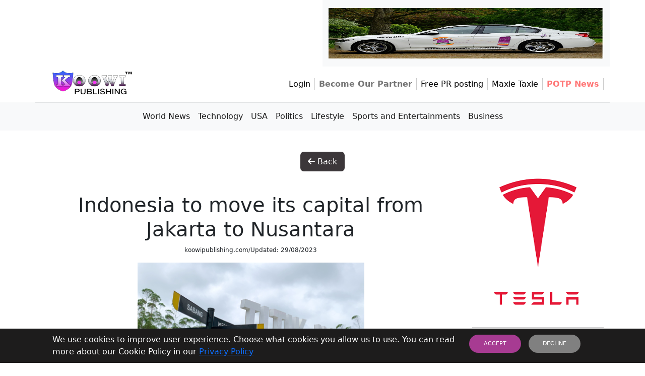

--- FILE ---
content_type: text/html; charset=UTF-8
request_url: https://koowipublishing.com/news/indonesia-to-move-its-capital-from-jakarta-to-nusantara
body_size: 11569
content:
<!doctype html>
<html>
<head>
	<!-- Google tag (gtag.js) -->
	<script async src="https://www.googletagmanager.com/gtag/js?id=G-H7MH1C5GB5"></script>
	<script>
	  window.dataLayer = window.dataLayer || [];
	  function gtag(){dataLayer.push(arguments);}
	  gtag('js', new Date());

	  gtag('config', 'G-H7MH1C5GB5');
	</script>
   <!--- basic page needs
   ================================================== -->
   <meta charset="utf-8"/>
	<title>KOOWITECH PUBLISHING</title>
	<meta name="description" content=""/>  
	<meta name="author" content=""/>
	<meta name="csrf-token" content="vnMS778px9aRpMOlwK54dKu8L7M2N50WtUeA3uFG" />
	<meta name="google-site-verification" content="5jdZsbyAKqVmjeUiIhEE1v8I79MruT1bwCUOqF18n7w" />

   <!-- mobile specific metas
   ================================================== -->
	<meta name="viewport" content="width=device-width, initial-scale=1, maximum-scale=1"/>

 	<!-- CSS
   ================================================== --> 
	<link href="https://cdn.jsdelivr.net/npm/bootstrap@5.0.2/dist/css/bootstrap.min.css" rel="stylesheet" integrity="sha384-EVSTQN3/azprG1Anm3QDgpJLIm9Nao0Yz1ztcQTwFspd3yD65VohhpuuCOmLASjC" crossorigin="anonymous"/>
    <link rel="stylesheet" href="https://koowipublishing.com/css/style.css?v=0.15" />
	<link href="https://koowipublishing.com/css/slick.css" rel="stylesheet" />
	<link href="https://unpkg.com/aos@2.3.1/dist/aos.css" rel="stylesheet"/>
	<link rel="stylesheet" href="https://cdnjs.cloudflare.com/ajax/libs/limonte-sweetalert2/11.7.1/sweetalert2.css">
	<link rel="stylesheet" type="text/css" href="https://cdnjs.cloudflare.com/ajax/libs/toastr.js/latest/toastr.min.css"/>
	<link rel="stylesheet" href="https://cdnjs.cloudflare.com/ajax/libs/OwlCarousel2/2.3.4/assets/owl.carousel.min.css" integrity="sha512-tS3S5qG0BlhnQROyJXvNjeEM4UpMXHrQfTGmbQ1gKmelCxlSEBUaxhRBj/EFTzpbP4RVSrpEikbmdJobCvhE3g==" crossorigin="anonymous" referrerpolicy="no-referrer" />
    <!-- Font Awesome -->
    <link href="https://cdnjs.cloudflare.com/ajax/libs/font-awesome/6.0.0/css/all.min.css" rel="stylesheet" />

   <!-- favicons
	==================================================-->
	<link rel="icon" href="https://koowipublishing.com/img/favicon.ico" type="image/x-icon"/>
</head>

<body>
<section>
	<div class="container">
		<div class="row">
			<div class="col-md-6"></div>
			<div class="col-md-6" style="display: flex;justify-content: center; background: #f8f9fa;">
				<div class="padding_top_16 padding_bottom_16">
					<div id="appAds" style="margin-left:auto; width: fit-content;">
						<a onclick="adsClick('35','https://maxietaxie.org')" target="_blank">
						<img src="https://koowipublishing.com/uploads/ads/1733574140-premio_side_view_new,,,,,.jpg" title="" style="width: 100%; height: 100px;" alt="logo"/>
						</a>
					</div>
				</div>
			</div>
		</div>
	</div>
</section>
<section style="clear:both;">
	<div class="container hideTabRes">
		<div class="row" style="border-bottom: 1px solid;">
			<div class="col-md-5">
				<a href="/"><img src="https://koowipublishing.com/img/logo-3.png" style="width: 200px;height: 70px;" alt="logo"/></a>
			</div>
			<div class="col-md-7 essnIcon" style="margin:auto;">
				<div id="topNavIcon">
					<ul style="float: right;">
					 					<li><a href="https://koowipublishing.com/login" style="text-decoration: none; color: black;"><span>Login</span></a></li>
										  <!--<li><a href="https://koowipublishing.com/login" style="text-decoration: none; color: black;"><span>Login</span></a></li>-->
					  <li><a href="javascript:void(0)" onclick="ourPartner()" style="text-decoration: none; color: black;" class="blink"><span>Become Our Partner </span></a></li>
					  <li><a href="javascript:void(0)" onclick="openForm()" style="text-decoration: none; color: black;"><span>Free PR posting</span></a></li>
					  <li><a href="https://maxietaxie.org" style="text-decoration: none; color: black;" target="_blank"><span>Maxie Taxie</span></a></li>
					  <li><a href="https://pulseofthepeople.community/news" style="text-decoration: none;" class="blink" target="_blank"><span>POTP News</span></a></li>
					  <!--<li>
						<span>
							<button type="button" class="c-button c-button-icon-only" onclick="searchIcon();"><i class="fa fa-search c-button--icon-type-search " aria-hidden="true"></i></button>
							
							<form class="d-flex">
							<input class="form-control me-2" type="search" placeholder="Search" aria-label="Search">
							<button class="btn btn-outline-success" type="submit">Search</button>
							</form>
						</span></li>-->
									 </ul>
				 </div>
				<div id="topNavSearch" style="display:none;">
					<form class="d-flex" style="margin: 0px;">
						<input class="form-control me-2" type="search" placeholder="Search" aria-label="Search">
						<button class="c-button c-button-search-submit" type="submit">Search</button>
						<button type="button" class="c-button c-button-cancel" onclick="searchCloseIcon();"><i class="fa fa-times c-button-icon-type-cancel"></i></button>
					</form> 
				</div>
			</div>
		</div>
	</div>
</section>
<nav class="navbar navbar-expand-lg navbar-light bg-light">
  <div class="container-fluid">
    <button class="navbar-toggler" type="button" data-bs-toggle="collapse" data-bs-target="#navbarTogglerDemo03" aria-controls="navbarTogglerDemo03" aria-expanded="false" aria-label="Toggle navigation">
      <span class="navbar-toggler-icon"></span>
    </button>
	<div class="showMObRes">
				<a href="/"><img src="https://koowipublishing.com/img/logo-3.png" style="width: 200px;height: 70px;" alt="logo"/></a>
			</div>
	<div class="row showTabRes" style="width: 90%;">
			<div class="col-md-4">
				<a href="/"><img src="https://koowipublishing.com/img/logo-3.png" style="width: 200px;height: 70px;" alt="logo"/></a>
			</div>
			<div class="col-md-8 essnIcon" style="margin:auto;">
				<div id="topNavIcon2">
					<ul style="float: right;">
										<li><a href="https://koowipublishing.com/login" style="text-decoration: none; color: black;"><span>Login</span></a></li>
										  <!--<li><a href="https://koowipublishing.com/login" style="text-decoration: none; color: black;"><span>Login</span></a></li>-->
					  <li><a href="javascript:void(0)" onclick="ourPartner()" style="text-decoration: none; color: black;" class="blink"><span>Become Our Partner </span></a></li>
					  <li><a href="javascript:void(0)" onclick="openForm()" style="text-decoration: none; color: black;"><span>Free PR posting</span></a></li>
					  <li><a href="https://maxietaxie.org" style="text-decoration: none; color: black;" target="_blank"><span>Maxie Taxie</span></a></li>
					  <li><a href="https://pulseofthepeople.community/news" style="text-decoration: none;" class="blink" target="_blank"><span>POTP News</span></a></li>
					  <!--<li>
						<span>
							<button type="button" class="c-button c-button-icon-only" onclick="searchIcon();"><i class="fa fa-search c-button--icon-type-search " aria-hidden="true"></i></button>
							
							<form class="d-flex">
							<input class="form-control me-2" type="search" placeholder="Search" aria-label="Search">
							<button class="btn btn-outline-success" type="submit">Search</button>
							</form>
						</span></li>-->
									 </ul>
				 </div>
				<div id="topNavSearch2" style="display:none;">
					<form class="d-flex" style="margin: 0px;">
						<input class="form-control me-2" type="search" placeholder="Search" aria-label="Search">
						<button class="c-button c-button-search-submit" type="submit">Search</button>
						<button class="c-button c-button-cancel" onclick="searchCloseIcon();"><i class="fa fa-times c-button-icon-type-cancel"></i></button>
					</form> 
				</div>
			</div>
		</div>
    <div class="collapse navbar-collapse" id="navbarTogglerDemo03">
      <ul class="navbar-nav me-auto mb-2 mb-lg-0" style="width: 100%;justify-content: center;">
        <li class="nav-item showMObRes">
          <!--<form class="d-flex" style="margin-top: 10px;">
						<input class="form-control me-2" type="search" placeholder="Search" aria-label="Search">
						<button class="c-button c-button-search-submit" type="submit">Search</button>
					</form>--> 
			<div class="col-md-7 essnIcon" style="margin-top: 10px;">
				<div id="topNavIcon2">
					<ul style="float: right;">
										<li><a href="https://koowipublishing.com/login" style="text-decoration: none; color: black;"><span>Login</span></a></li>
										  <!--<li><a href="https://koowipublishing.com/login" style="text-decoration: none; color: black;"><span>Login</span></a></li>-->
					  <li><a href="javascript:void(0)" onclick="ourPartner()" style="text-decoration: none; color: black;" class="blink"><span>Become Our Partner </span></a></li>
					  <li><a href="javascript:void(0)" onclick="openForm()" style="text-decoration: none; color: black;"><span>Free PR posting</span></a></li>
					  <li><a href="https://maxietaxie.org" style="text-decoration: none; color: black;"  target="_blank"><span>Maxie Taxie</span></a></li>
					  <li><a href="https://pulseofthepeople.community/news" style="text-decoration: none;" class="blink" target="_blank"><span>POTP News</span></a></li>
					  <!--<li>
						<span>
							<button type="button" class="c-button c-button-icon-only" onclick="searchIcon();"><i class="fa fa-search c-button--icon-type-search " aria-hidden="true"></i></button>
							
							<form class="d-flex">
							<input class="form-control me-2" type="search" placeholder="Search" aria-label="Search">
							<button class="btn btn-outline-success" type="submit">Search</button>
							</form>
						</span></li>-->
									 </ul>
				 </div>
			</div>
        </li>
						<li class="nav-item">
          <a class="nav-link active" aria-current="page" href="https://koowipublishing.com/world">World News</a>
        </li>
				<li class="nav-item">
          <a class="nav-link active" aria-current="page" href="https://koowipublishing.com/technology">Technology</a>
        </li>
				<li class="nav-item">
          <a class="nav-link active" aria-current="page" href="https://koowipublishing.com/usa">USA</a>
        </li>
				<li class="nav-item">
          <a class="nav-link active" aria-current="page" href="https://koowipublishing.com/politics">Politics</a>
        </li>
				<li class="nav-item">
          <a class="nav-link active" aria-current="page" href="https://koowipublishing.com/lifestyle">Lifestyle</a>
        </li>
				<li class="nav-item">
          <a class="nav-link active" aria-current="page" href="https://koowipublishing.com/sports">Sports and Entertainments</a>
        </li>
				<li class="nav-item">
          <a class="nav-link active" aria-current="page" href="https://koowipublishing.com/business">Business</a>
        </li>
				        </li>
	  </ul>
    </div>
  </div>
</nav>

<div id="form_modal" class="modal fade" tabindex="-1"  aria-labelledby="deleteConfirmLabel" aria-hidden="true">
	<div class="modal-dialog">
		<div class="modal-content">
			<div class="modal-header">
					<h4 class="container-text headingTextColor">Join Us And Submit Your Press Release</h4>
					<button type="button" style="    background: transparent; border: none; font-size: xx-large; margin-top: -10px;" class="close" data-mdb-dismiss="modal"><span aria-hidden="true">&times;</span></button>
			</div> 
			<div class="modal-body">
				<div class="row">
					<div class="col-md-6 margin-30">
						<label>Name<sup style="color:red;">*</sup></label>
						<input type="text" name="pr_names" class="form-control " id="pr_names" placeholder="Enter Your Name"/>
					</div>
					<div class="col-md-6 margin-30">
						<label>Phone Number<sup style="color:red;">*</sup></label>
						<input type="text" name="pr_phones" class="form-control"  maxlength="15" id="pr_phones" placeholder="Phone No.">
					</div>
				</div><br>
				<div class="row">
					<div class="col-md-6 margin-30">
						<label>E-mail<sup style="color:red;">*</sup></label>
						<input type="email" name="pr_emails" class="form-control" id="pr_emails" placeholder="abcd@exapmle.com">
						<small style="color:red;display:none;" id="errorMsg"></small>
					</div>
					<div class="col-md-6 margin-30">
						<label>Currently working as<sup style="color:red;">*</sup></label>
						<select id="pr_workTime" class="form-select" name="workTime">
							<option value="">Select</option>
							<option value="Fusuplltime ">Fulltime</option>
							<option value="Parttime">Parttime</option>
							<option value="Freelance">Freelance</option>
							<option value="Fresher">Fresher</option>
						</select>
					</div>
				</div><br>
				<div class="row">
					<div class="col-md-6 margin-30">
						<label>Upload Your Resume<sup style="color:red;">*</sup></label>
						<input type="file" name="pdf" class="form-control" id="resume_selectors" accept=".pdf"/>				
					</div>		
				</div>	
			</div>
			<div class="modal-footer">
				<button type="button" class="buttons btn-light"  data-mdb-dismiss="modal">Close</button>
				<!--<form action="" method="POST">-->
					<button type="button" id="submitBtn" onclick="saveData()"  class="buttons btn-primary">Submit</button>
				<!--</form>-->
			</div>
		</div>
	</div>
</div>
<div id="contact_us" class="modal fade" tabindex="-1"  aria-labelledby="deleteConfirmLabel" aria-hidden="true">
	<div class="modal-dialog">
		<div class="modal-content">
			<div class="modal-header">
					<h2 class="container-text headingTextColor">Contact Us</h2>
			</div> 
			<div class="modal-body">
				<div class="row">
					<div class="col-md-6">
						<div class="form-group">
							<label for="">Name<sup style="color:red;">*</sup></label>
							<input type="text" name="name" class="form-control " id="name" placeholder="Enter Your Name">
						</div>
					</div>
					<div class="col-md-6">
						<div class="form-group">
							<label for="">Email<sup style="color:red;">*</sup></label>
							<input type="text" name="email" class="form-control " id="email" placeholder="abc12@gmail.com"></input>
						</div>
					</div>
				</div>
				
				<div class="row">
					<div class="col-md-6">
						<div class="form-group">
							<label for="">Subject<sup style="color:red;">*</sup></label>
							<input type="text" name="subject" class="form-control " id="subject" placeholder="Subject"></input>
						</div>
					</div>
				</div>
				<div class="row">
					<div class="col-md-12">
						<div class="form-group">
							<label for="">Message<sup style="color:red;">*</sup></label>
							<textarea type="text" name="message" class="form-control " id="message" placeholder="Message"></textarea>
						</div>
					</div>
				</div>
			</div>
			<div class="modal-footer">
				<button type="button" class="buttons btn-light"  data-mdb-dismiss="modal">Close</button>
				<!--<form action="" method="POST">-->
					<button type="button" id="submitBtn" onclick="saveContact()"  class="buttons btn-primary">Submit</button>
				<!--</form>-->
			</div>
		</div>
	</div>
</div>
<div id="our_partner" class="modal fade" tabindex="-1"  aria-labelledby="deleteConfirmLabel" aria-hidden="true">
	<div class="modal-dialog">
		<div class="modal-content">
			<div class="modal-header">
					<h4 class="container-text headingTextColor">Register To Submit Your Advertisement</h4><br>
					<button type="button" style="background: transparent; border: none; font-size: xx-large; margin-top: -10px;" class="close" data-mdb-dismiss="modal"><span aria-hidden="true">&times;</span></button>
			</div> 
			<div style="text-align:center;">
				<p><a href="https://koowipublishing.com/login" style="text-decoration: none; color: red;"><span>Login</span></a> for already registered candidates</p>
			</div>
			<div class="modal-body">
				<div class="row">
					<div class="col-md-6 margin-30">
						<label>Name<sup style="color:red;">*</sup></label>
						<input type="text" name="names" class="form-control " id="names" placeholder="Enter Your Name"/>
					</div>
					<div class="col-md-6 margin-30">
						<label>Company Name<sup style="color:red;">*</sup></label>
						<input type="text" name="company_names" class="form-control " id="company_names" placeholder="Company Name"/>
					</div>
				</div><br>
				<div class="row">
					<div class="col-md-6 margin-30">
						<label>Company Address<sup style="color:red;">*</sup></label>
						<input type="text" name="company_address" class="form-control" id="company_address" placeholder="Company Address">
					</div>
					<div class="col-md-6 margin-30">
						<label>Country<sup style="color:red;">*</sup></label>
						<input type="text" name="company_country" class="form-control" id="company_country" placeholder="Enter Your Address">
					</div>
				</div><br>
				<div class="row">
					<div class="col-md-6 margin-30">
						<label>Website<sup style="color:red;">*</sup></label>
						<input type="text" name="company_website" class="form-control" id="company_website" placeholder="Enter Your Website">
					</div>
					<div class="col-md-6 margin-30">
						<label>Company Email<sup style="color:red;">*</sup></label>
						<input type="email" name="company_mail" class="form-control" id="company_mail" placeholder="abcd@exapmle.com">
					</div>
				</div><br>
				<div class="row">
					<div class="col-md-6 margin-30">
						<label>Phone Number<sup style="color:red;">*</sup></label>
						<input type="text" name="company_phones" class="form-control" id="company_phones" placeholder="Phone No.">
					</div>
					<div class="col-md-6 margin-30">
						<label>Ad-Title<sup style="color:red;">*</sup></label>
						<input type="email" name="ad_title" class="form-control" id="ad_title" placeholder="Ad-Title">
					</div>
				</div><br>
				<div class="row">
					<div class="col-md-6 margin-30">
						<label>News Image<sup style="color:red;">*</sup></label>
						<input type="file" name="news_img" class="form-control" id="file_selectors" accept=".jpg,.png,.jpeg"/>				
					</div>	
					<div class="col-md-6 margin-30">
						<label>Redirect URL<sup style="color:red;">*</sup></label>
						<input type="text" name="redirect_url" class="form-control" id="redirect_url" placeholder="Enter Your Url">
					</div>					
				</div><br>
			<div class="row">
				<div class="col-md-12 margin-30">
					<label>Ad-Description <sup style="color:red;">*</sup></label>
					<textarea type="email" name="ad_description" class="form-control" id="ad_description" placeholder="Ad-Description"></textarea>
				</div>
			</div><br>
			<div class="modal-footer">
			<button type="button" class="buttons btn-light"  data-mdb-dismiss="modal">Close</button>
				<!--<form action="" method="POST">-->
					<button type="button" id="submitBtn" onclick="partner()"  class="buttons btn-primary">Submit</button>
				<!--</form>-->
			</div>
		</div>
	</div>
	</div>
</div>
<div id="partner_ads" class="modal fade" tabindex="-1"  aria-labelledby="deleteConfirmLabel" aria-hidden="true">
	<div class="modal-dialog">
		<div class="modal-content">
			<div class="modal-header">
					<h2 class="container-text headingTextColor">Become Our Partner</h2>
					<button type="button" style="    background: transparent; border: none; font-size: xx-large; margin-top: -10px;" class="close" data-mdb-dismiss="modal"><span aria-hidden="true">&times;</span></button>
			</div> 
			<div class="modal-body">
				<div class="row">
					
				<div class="row">
					<div class="col-md-6 margin-30">
						<label>Ad-Title<sup style="color:red;">*</sup></label>
						<input type="email" name="partner_title" class="form-control" id="partner_title" placeholder="Ad-Title">
					</div>
					<div class="col-md-6 margin-30">
						<label>News Image<sup style="color:red;">*</sup></label>
						<input type="file" name="partner_img" class="form-control" id="partner_selectors" accept=".jpg,.png,.jpeg"/>				
					</div>
				</div><br>	
				<div class="row">
					<div class="col-md-6 margin-30">
						<label>Redirect URL<sup style="color:red;">*</sup></label>
						<input type="text" name="redirect_url" class="form-control" id="add_redirect_url" placeholder="Enter Your Url">
					</div>	
				</div><br>
			<div class="row">
				<div class="col-md-12 margin-30">
					<label>Ad-Description <sup style="color:red;">*</sup></label>
					<textarea type="email" name="partner_description" class="form-control" id="partner_description" placeholder="Ad-Description"></textarea>
				</div>
			</div><br>
			<div class="modal-footer">
			<button type="button" class="buttons btn-light"  data-mdb-dismiss="modal">Close</button>
				<!--<form action="" method="POST">-->
					<button type="button" id="partner_ads" onclick="partner_ad()"  class="buttons btn-primary">Submit</button>
				<!--</form>-->
			</div>
		</div>
	</div>
	</div>
 </div>
</div>
<div id="free_form_modal" class="modal fade" tabindex="-1"  aria-labelledby="deleteConfirmLabel" aria-hidden="true">
	<div class="modal-dialog">
		<div class="modal-content">
			<div class="modal-header">
					<h2 class="container-text headingTextColor">Free PR Posting</h2>
			</div> 
			<div class="modal-body">
				<div class="row">
					<div class="col-md-6">
						<div class="form-group">
							<label for="">Title<sup style="color:red;">*</sup></label>
							<input type="text" name="newstitle" class="form-control " id="newstitle" placeholder="News Title">
						</div>
					</div>
					<div class="col-md-6">
						<div class="form-group">
							<label for="">Description</label>
							<textarea type="text" name="description" class="form-control " id="description" placeholder="Description"></textarea>
						</div>
					</div>
				</div>
				
				<div class="row">
					<div class="col-md-6">
						<div class="form-group">
							<label for="">Choose Image<sup style="color:red;">*</sup></label>
							<input type="file" name="file" class="form-control" id="news_selectors" accept=".png, .jpg, .svg"/>
						</div>
					</div>
				</div>
			</div>
			<div class="modal-footer">
				<button type="button" class="buttons btn-light"  data-mdb-dismiss="modal">Close</button>
				<!--<form action="" method="POST">-->
					<button type="button" id="free_pr" onclick="free_pr()"  class="buttons btn-primary">Submit</button>
				<!--</form>-->
			</div>
		</div>
	</div>
</div>
<section>
	<div id="cookies">
	<div class="container">
		<div class="cookies" >
			<div class="row cookieDiv">
			<div class="col-md-9">
				<p style="margin-bottom: 0;">We use cookies to improve user experience. Choose what cookies you allow us to use. You can read more about our Cookie Policy in our <a href="/" class="popup-modal text-fast-blue text-decoration-underline">Privacy Policy</a></P>
			</div>
				<div class="col-md-3">
					<button id="cookei-btn" class="cookieButton" style="vertical-align: text-top;">ACCEPT</button>
					<button id="closeCookie" class="cookieA" style="vertical-align: text-top;">DECLINE</button>
				</div>
			</div>
		</div>
	</div>
	</div>
</section>
<main>
	 
     <section class="bgWhiteColor">
      <div class="container">
        <div style="text-align:center; margin-top:50px;">
		<a href="javascript:history.back()" class="backToNews">
		<i class="fa fa-arrow-left"></i> Back
		</a>
		</div>
        <div class="row">
		<div class="col-md-9">
			<div class="blogs_banr_txt" Style="">
			  <h1>Indonesia to move its capital from Jakarta to Nusantara</h1>
			   <p style="font-size: 12px;">koowipublishing.com/Updated: 29/08/2023</p>
			  			  <img src="https://koowipublishing.com/uploads/news/1693302649-eee.jpeg" alt="get start" style="max-width: 80%; height: 300px !important;"/>
			  			  <h2 style="padding-top:20px;">Description</h2>
			  <div class="row">
			  <div class="col-md-12" style="text-align: justify;">
			  <p class="mb-4"><p>Indonesia is harboring ambitious intentions to shift its capital from Jakarta to Nusantara in East Kalimantan. This strategic transition, slated for completion around 2045, forms a fundamental facet of President Joko Widodo's strategy to disseminate economic operations across the nation and alleviate the burgeoning populace and traffic congestion in the current capital.</p>
<p>Affectionately known as Jokowi, the President brims with unwavering optimism regarding this colossal endeavor. He envisions the emergence of Nusantara as a catalyst for enhanced business prospects and increased investments within Indonesia.</p>
<p>During a conference held in Singapore in June, the President vigorously championed the Nusantara investments as a "prosperous opportunity." He assiduously sought to assure potential investors that, irrespective of the outcome of the 2024 presidential elections, the project's stability and security would remain steadfast.</p>
<p>Yet, certain scholars harbor reservations concerning this capital migration. The Indonesian government's aspiration to relocate up to 1.9 million individuals to Nusantara by 2045, with some civil servants potentially moving as early as 2024, has drawn skepticism. Melinda Martinus, the principal researcher overseeing Socio-Cultural Affairs at the ISEAS-Yusof Ishak Institute, posits that such an endeavor could falter, given the preliminary stages of the project.</p>
<p>Martinus stipulates, "An allure needs to be woven around the new locale. Robust infrastructure encompassing educational institutions, medical facilities, and residential accommodations ought to be established to attract prospective residents, failing which the allure of relocation would be severely compromised."</p>
<p>The Nusantara National Capital Authority, entrusted with orchestrating and executing the new capital's development, has yet to respond to CNBC's request for commentary. The construction of Nusantara is projected to require approximately $35 billion in funding, yet the government has currently pledged to allocate only 20% of the required funds, as stated on the official project website.</p>
<p>The primary focus will be directed towards the development of essential components, including major roadways, water sanitation systems, the presidential palace, and the office of the vice president. This strategy has been outlined by the Ministry of Public Works of the country.</p></p>
			  <p>&nbsp;</p>
               			  </div>
			  </div>
			</div>
		</div>
	
		<div class="col-md-3" style="text-align: center;">	
								<a onclick="adsClick('30','https://www.tesla.com/')">
		<img src="https://koowipublishing.com/uploads/ads/1687430777-tesla-logo-png-2255.png" class="img_radius" style="width: 100%; height: 300px; border-radius: 5px;" alt="ads"/>
		</a>
		<hr>	
						<a onclick="adsClick('29','https://www.bmw.in/en/index.html')">
		<img src="https://koowipublishing.com/uploads/ads/1687430622-bmw-logo-683.png" class="img_radius" style="width: 100%; height: 300px; border-radius: 5px;" alt="ads"/>
		</a>
		<hr>	
						<a onclick="adsClick('27','https://www.vybollc.com/')">
		<img src="https://koowipublishing.com/uploads/ads/1687430045-VYBO_logo_initials_300dpi_cmyk_print-removebg-preview_(1).jpg" class="img_radius" style="width: 100%; height: 300px; border-radius: 5px;" alt="ads"/>
		</a>
		<hr>	
						<a onclick="adsClick('25','https://www.mercedes-benz.co.in/?group=all&amp;subgroup=see-all&amp;view=BODYTYPE')">
		<img src="https://koowipublishing.com/uploads/ads/1687430726-mercedes-logo-15866.png" class="img_radius" style="width: 100%; height: 300px; border-radius: 5px;" alt="ads"/>
		</a>
		<hr>	
				
		</div>
        </div>
		
<section>
	<div class="container" style="text-align: -webkit-center;">
		<div class="padding_top_16 padding_bottom_16">
			<div id="appAds" style="width: fit-content;">
				<a onclick="adsClick('34','https://pulseofthepeople.community/')">
				<img src="https://koowipublishing.com/uploads/ads/1697195298-POTP-1.png" style="width: 100%; height: 200px;" alt="logo"/>
				</a>
			</div>
		</div>
	</div>
</section>

<div class="row">
<div class="col-md-2"></div>
<div class="col-md-8" style="text-align: justify;">
	<div class="wrap">
		<h2>Please leave a comment</h2>
		<form action="https://koowipublishing.com/comment" id="formReset" method="post" enctype="multipart/form-data">
		<input type="hidden" name="_token" value="vnMS778px9aRpMOlwK54dKu8L7M2N50WtUeA3uFG">	<input id="n_id" class="form-control" name="n_id" type="hidden" value="1772"/>

		<div class="row">
			<div class="col-md-4">
			<label for="mail" style="font-size: 16px;">Your Email :-</label>
			</div>
			<div class="col-md-8">
			<input id="email" type="email" class="form-control" name="email" type="text" placeholder="Your mail" required style="width:80%; height: 50px;">
			</div>
		</div>
		<div class="row" style="margin-top:20px;">
			<div class="col-md-4">
			<label for="comment" style="font-size: 16px; margin-top:16px;">Your comment :-</label>
			</div>
			<div class="col-md-8">
			<textarea id="comment" class="form-control" name="comment" placeholder="Write your comment" style="width:80%; height: 150px;"></textarea>
			</div>
			<div style="margin-top: 20px;">
			<button type="submit" class="buttons btn-primary" style="font-size: 16px;">Post Comment</button>
			</div>
		</div>
		</form>
	<hr style=" width: 100%;">
	</div>

<div class="container wrap">
<div id="comment-section"></div>
</div>
</div>
<div class="col-md-2"></div>
</div>	
</div>
</section>
</main>
<!-- Footer -->
<footer class="bg-dark text-white">
  <!-- Grid container -->
  <div class="container p-4">

    <!-- Section: Form -->
    <section class="">

    </section>
    <!-- Section: Text -->

    <!-- Section: Links -->
    <section class="">
      <!--Grid row-->
      <div class="row">
        <!--Grid column-->
        <div class="col-md-3 mb-4">
          <h4>About Koowi Publishing</h4>
		  <a href="/"><img src="https://koowipublishing.com/img/logo-3.png" style="width: 100%;height: 80px; background: white; border-radius: 10px;" alt="logo"/></a>
		  <p>KOOWI PUBLISHING is the central news and information distribution system for Koowi Technology, Inc. and all its subsidiaries, products, apps, and non-profit organization. All the latest press releases, development announcements, project milestones, client news, and more will appear here first and later in our distinct properties and brands.<br>
		  If you are interested in advertising or reaching out to more than 80,000+ users distributed among all our web properties and mobile apps, please feel free to contact us.</p>
        </div>
        <!--Grid column-->

        <!--Grid column-->
        <div class="col-md-2 mb-4">
          <h4>Quick Links</h4>

          <ul class="list-unstyled mb-0">
            <li>
              <a href="https://koowipublishing.com/faqs" class="text-white">FAQ</a>
            </li>
            <li>
              <a href="javascript:void(0)" onclick="contactUs()" class="text-white">Contact Us</a>
            </li>
         
          </ul>
			<h5 class="text-white mb-3" style="margin-top: 20px;">Follow Us</h5>
			<div class="mt-3">
				<a href="https://www.facebook.com/koowitechnology" target="blank"><i class="fab fa-facebook" style="font-size: 30px !important; margin-right:10px; color:#4267b2; "></i></a>
				<a href="https://twitter.com/KooWiTech" target="blank"><i class="fab fa-twitter" style="font-size: 30px !important; margin-right:0px; color:#1da1f2"></i></a>
				<a href="https://www.instagram.com/pulse_of_thepeople/" target="blank"><i class="fab fa-instagram" style="font-size: 30px !important; margin-right:10px; color:#5851db;"></i></a>
				<a href="https://www.youtube.com/channel/UC3Wzp65sBIOCEs7NuNjF5UA" target="blank"><i class="fab fa-youtube" style="font-size: 30px !important; margin-right:10px; color:#ff0000; "></i></a>
				<a href="https://www.linkedin.com/in/pulse-of-the-people-a96b3a219/" target="blank"><i class="fab fa-linkedin"style="font-size: 30px !important; margin-right:0px; color:#2867b2;"></i></a>
				<a href="https://www.snapchat.com/add/potp8121" target="blank"><i class="fab fa-snapchat" style=" margin-top: 10px;font-size: 30px !important; margin-right:10px; color:#dedb00;"></i></a>
				<a href="https://koowitechnology.com/" target="blank"><img src="https://koowipublishing.com/img/ikoowi-logo.png" alt="logo" style="width: 100%; height: 50px; margin-top:10px;"/></a>
				<a href="https://pulseofthepeople.community/" style="text-decoration: none; color: #ffffff!important;" target="_blank"><img style=" margin-top: 10px; background-color: white; border-radius: 10px; width: 100%; padding: 10px;"class="logoimg" src="https://koowipublishing.com/img/potplogo.png"></a>
				<a href="https://maxietaxie.org/" target="_blank"><img src="https://koowipublishing.com/img/maxie_taxie_logo.png" alt="Maxie Taxie Logo" style="margin-top: 10px; background-color: white; border-radius: 10px; width: 100%; padding: 5px;" class="logoimg"></a>
			</div>
        </div>
		
        <!--Grid column-->

        <!--Grid column-->
		<div class="col-md-2 mb-4">
			<form action="">
				<div class="row d-flex justify-content-center">
					<div class="col-auto">
						<h4>
						Sign up for our newsletter
						</h4>
					</div>
					 <form>
					  <div class="row subscribeWrap">
						<input type="email" class="form-control" id="email_id" name="EMAIL" placeholder="Email Address" required />
						<input  type="button" onclick="emailSubscribe()" value="Subscribe" class="btnBackTo d-block" name="subscribe" style="margin-top: 10px; border-radius: 10px; padding: 0px;" />
					  </div>
						</form>
					  <div style="color:red;display:none;" id="errorMsg"></div>
				</div>
			</form>
		</div>
        <!--Grid column-->

        <!--Grid column-->
        <div class="col-md-2 mb-4">
          <h4>Advertising</h4>
			<p>We offer a Pay-as-you-go cloud computing system for the pricing of the advertisement that you place on this site. This system charges points from your wallet based on the URL redirection.<br>It is consumption-based pricing, hence no wasted resources. Advertisers only pay for what their visitors use rather than a certain amount of resources that get blocked.</p>
        </div>
        <!--Grid column-->
		
        <div class="col-md-3 mb-4">
		<h4>Today's News</h4>
				</div>
      </div>
      <!--Grid row-->
    </section>
    <!-- Section: Links -->
  </div>
  <!-- Grid container -->

  <!-- Copyright -->
  <div class="text-center p-3" style="background-color: rgba(0, 0, 0, 0.2); font-size:20px;">
    <p style="font-size: 15px;">© 2023 Copyright-
    <a class="text-white" href=""> KOOWI PUBLISHING</a>, Inc. All rights reserved.</span>
		  </div>
  <!-- Copyright -->
</footer>
<!-- Footer -->
<script type="text/javascript">
	function emailSubscribe()
		{
		var email=$('#email_id').val();
		 var reg = /^([A-Za-z0-9_\-\.])+\@([A-Za-z0-9_\-\.])+\.([A-Za-z]{2,4})$/;
		if(email == "" || email == null)
		{  
	        $("#errorMsg").html("Please enter email address.");
			$("#errorMsg").show();
			return false;
		}
		if (reg.test(email) == false) 
        {
            $("#errorMsg").html("Please enter a valid email.");
            $("#errorMsg").show();
            return false;
        }
		Swal.fire('Please wait')
        Swal.showLoading()
		$.ajax({
		url:"https://koowipublishing.com/subscribe",
		type: "POST",
		headers: {
			'X-CSRF-TOKEN': $('meta[name="csrf-token"]').attr('content')
		},
		data:{email: email},
		
		success: function (data) {
			console.log(data);
			if(data!="")
			{
			Swal.fire({
			icon: 'success',
			title: 'Thank You',
			showConfirmButton: false,
			timer: 3000
			},
			);
			$('#email_id').val("");
			}else
				
				{
					Swal.fire({
					icon: 'error',
					title: 'This email already exists.',
					showConfirmButton: false,
					timer: 3000
				      },
		          );	
				}
   $("#errorMsg").hide();
	
		}
		});
		}
</script><script src="https://cdnjs.cloudflare.com/ajax/libs/jquery/3.6.4/jquery.min.js" integrity="sha512-pumBsjNRGGqkPzKHndZMaAG+bir374sORyzM3uulLV14lN5LyykqNk8eEeUlUkB3U0M4FApyaHraT65ihJhDpQ==" crossorigin="anonymous" referrerpolicy="no-referrer"></script>
<script src="https://cdn.jsdelivr.net/npm/bootstrap@5.0.2/dist/js/bootstrap.bundle.min.js" integrity="sha384-MrcW6ZMFYlzcLA8Nl+NtUVF0sA7MsXsP1UyJoMp4YLEuNSfAP+JcXn/tWtIaxVXM" crossorigin="anonymous"></script>
<script src="https://koowipublishing.com/js/slick.js"></script>
<script src="https://cdn.jsdelivr.net/npm/sweetalert2@11"></script>
<script src="https://cdnjs.cloudflare.com/ajax/libs/toastr.js/latest/js/toastr.min.js"></script>
<script type="text/javascript" src="https://cdnjs.cloudflare.com/ajax/libs/mdb-ui-kit/6.2.0/mdb.min.js"></script>
<script type="text/javascript">
var adsIndex= 0;
//var user=;
var appAdvertise={"message":"success","bannerAds":[{"id":26,"link":"https:\/\/www.logixwebtech.com\/","image":"https:\/\/pulseofthepeople.community\/uploads\/ads\/1720174181-APPLICATION_DEVELOPEMENT_(1).jpg","add_type":"image","banner_type":"big_banner","background_type":"light"},{"id":25,"link":"https:\/\/www.logixwebtech.com\/","image":"https:\/\/pulseofthepeople.community\/uploads\/ads\/1720874249-1.jpg","add_type":"image","banner_type":"big_banner","background_type":"light"},{"id":1,"link":"https:\/\/koowitechnology.com\/advertise","image":"http:\/\/www.ikoowi.com\/uploads\/ads\/1665123502-imgonline-com-ua-resize-hLZthcc2qSNrTNs.jpg","add_type":"image","banner_type":"big_banner","background_type":"light"}],"sleekAds":[]};
$(document).ready(function () {
	//imginterval();
	
});


 function setCookie(cname, cvalue, exdays) {
  const d = new Date();
  d.setTime(d.getTime() + (exdays*24*60*60*1000));
  let expires = "expires="+ d.toUTCString();
  document.cookie = cname + "=" + cvalue + ";" + expires + ";path=/";
}

function getCookie(cname) {
  let name = cname + "=";
  let decodedCookie = decodeURIComponent(document.cookie);
  let ca = decodedCookie.split(';');
  for(let i = 0; i <ca.length; i++) {
    let c = ca[i];
    while (c.charAt(0) == ' ') {
      c = c.substring(1);
    }
    if (c.indexOf(name) == 0) {
      return c.substring(name.length, c.length);
    }
  }
  return "";
}

  document.querySelector("#cookei-btn").addEventListener("click",() => { 
  document.querySelector("#cookies").style.display="none";
  setCookie("cookei",true,30);
  })
  // document.querySelector("#cookeiDecl").addEventListener("click",() => { 
  // document.querySelector("#cookies").style.display="none";
  // setCookie("cookei",false);
  // })
  document.querySelector("#closeCookie").addEventListener("click",() => { 
  document.querySelector("#cookies").style.display="none";
  })
  cookeiMessage =() => {
   if(!getCookie("cookei"))
    document.querySelector("#cookies").style.display="block";
	}
	window.addEventListener("load",cookeiMessage);
  

function adsClick(id,redirect_url){
//console.log(id,23);
	$.ajax({
	type: "post",
	url: "https://koowipublishing.com/ads-click",
	dataType: "json",
	headers: {
		'X-CSRF-TOKEN': $('meta[name="csrf-token"]').attr('content')
	},
	data:{ad_id: id},
	success: function (data) {
	   console.log(data);	
		//window.location.href=redirect_url;
		window.open(redirect_url, '_blank');
	  
	}
	});
}
		
		function ourPartner(){
			console.log(0);			
						$('#our_partner').modal({backdrop: 'static', keyboard: false}) 
			$("#our_partner").modal('show'); 
            				
			
		}
		function openForm(){
			console.log(0);			
						$('#form_modal').modal({backdrop: 'static', keyboard: false}) 
			$("#form_modal").modal('show'); 
            				
			
		}
		function contactUs(){
			$("#contact_us").modal('show');
		}
		
		function free_pr(){
			//alert('Demo');
			var newstitle=$('#newstitle').val();
			var description=$('#description').val();
			var files = $('#news_selectors')[0].files;
			//console.log(files[0],123);
			if(newstitle=='' || newstitle==null)
			{
				toastr["error"]("News Title is required");
				return;
			}
			else if(files[0] == "" || files[0] == null)
			{  
				toastr["error"]("News Image is required");
				return;
			}
			var fd = new FormData();
			 if(files.length > 0 ){
			 	 fd.append('newsimage',files[0]);
			 }
			 fd.append('newstitle',newstitle);
			 fd.append('description',description);
			 Swal.fire('Please wait')
				Swal.showLoading()
			 $.ajax({
			type:'post',
			url:"https://koowipublishing.com/free_pr",
			contentType: false,
			 processData: false,
			 dataType: 'json',
			data: fd, // {title: title, country_id: country_id   , address:address, description:message, vidio:filename},
			headers: {
				'X-CSRF-TOKEN': $('meta[name="csrf-token"]').attr('content')
			},
			success:function(data) {
			  if(data.success)
			   {
				   Swal.fire({
					icon: 'success',
					title: 'Send Successfully',
					showConfirmButton: false,
					timer: 3000
					},
					);
				  // toastr["success"](" send successfully");
					$("#newstitle").val(''); 
					$("#description").val(''); 
					$("#news_selectors").val(null);
					$("#free_form_modal").modal('hide');
					
			  }else{
				  Swal.fire({
							icon: 'error',
							title: 'Something went wrong. Please try again in a few minutes',
							showConfirmButton: false,
							timer: 3000
							  },
						  );
				  // toastr["error"]("Something went wrong. Please try again in a few minutes");
			  }
			}
			 });
		}	
		
		function partner(){
			var name=$('#names').val();
			var company_names=$('#company_names').val();
			var company_address=$('#company_address').val();
			var company_country=$('#company_country').val();
			var company_website=$('#company_website').val();
			var company_mail=$('#company_mail').val();
			var company_phones=$('#company_phones').val();
			var ad_title=$('#ad_title').val();
			var redirect_url=$('#redirect_url').val();
			var ad_description=$('#ad_description').val();
			var files = $('#file_selectors')[0].files;
			if(name=='' || name==null)
			{
				toastr["error"]("Name is required");
				return;
			}
			if(company_names=='' || company_names==null)
			{
				toastr["error"]("Company name is required");
				return;
			}
			if(company_address=='' || company_address==null)
			{
				toastr["error"]("Company address is required");
				return;
			}
			if(company_country=='' || company_country==null)
			{
				toastr["error"]("Company country is required");
				return;
			}
			if(company_mail=='' || company_mail==null)
			{
				toastr["error"]("Company e-mail is required");
				return;
			}if(company_phones=='' || company_phones==null)
			{
				toastr["error"]("Company Phones is required");
				return;
			}if(ad_title=='' || ad_title==null)
			{
				toastr["error"]("Ad title is required");
				return;
			}if(ad_description=='' || ad_description==null)
			{
				toastr["error"]("Ad description is required");
				return;
			}if(redirect_url=='' || redirect_url==null)
			{
				toastr["error"]("Redirect URL is required");
				return;
			}
			if(files[0] == "" || files[0] == null)
				{  
					toastr["error"]("News image is required");
				return;
				}
			
			var fd = new FormData();
			if(files.length > 0 ){
				 fd.append('news_img',files[0]);
			}
			 fd.append('name',name);
			 fd.append('company_names',company_names);
			 fd.append('company_address',company_address);
			 fd.append('company_country',company_country);
			 fd.append('company_website',company_website);
			 fd.append('company_mail',company_mail);
			 fd.append('company_phones',company_phones);
			 fd.append('redirect_url',redirect_url);
			 fd.append('ad_title',ad_title);
			 fd.append('ad_description',ad_description);
			 Swal.fire('Please wait')
				Swal.showLoading()
			 $.ajax({
			type:'post',
			url:"https://koowipublishing.com/our-partner",
			contentType: false,
			 processData: false,
			 dataType: 'json',
			data: fd, // {title: title, country_id: country_id   , address:address, description:message, vidio:filename},
			headers: {
				'X-CSRF-TOKEN': $('meta[name="csrf-token"]').attr('content')
			},
			success:function(data) {
			  if(data.success)
			   {
				   Swal.fire({
					icon: 'success',
					title: 'Send Successfully',
					showConfirmButton: false,
					timer: 3000
					},
					);
				  // toastr["success"](" send successfully");
					$("#names").val('');
					$("#company_names").val('');
					$("#file_selectors").val(null);
					$("#company_address").val(null);
					$("#company_country").val(null);
					$("#company_website").val(null);
					$("#company_mail").val(null);
					$("#redirect_url").val(null);
					$("#company_phones").val(null);
					$("#ad_title").val(null);
					$("#ad_description").val(null);
					$("#our_partner").modal('hide');
					location.reload();
					
			  }else{
				  Swal.fire({
							icon: 'error',
							title: data.error,
							showConfirmButton: false,
							timer: 3000
							  },
						  );
				  // toastr["error"]("Something went wrong. Please try again in a few minutes");
			  }
			}
			 });
		}	
		
		function partner_ad(){
			var partner_title=$('#partner_title').val();
			var add_redirect_url=$('#add_redirect_url').val();
			var partner_description=$('#partner_description').val();
			var partner_selectors = $('#partner_selectors')[0].files;
			if(partner_title=='' || partner_title==null)
			{
				toastr["error"]("Name is required");
				return;
			}
			if(add_redirect_url=='' || add_redirect_url==null)
			{
				toastr["error"]("Redirect URL is required");
				return;
			}
			if(partner_description=='' || partner_description==null)
			{
				toastr["error"]("Company name is required");
				return;
			}
			if(partner_selectors[0] == "" || partner_selectors[0] == null)
				{  
					toastr["error"]("News image is required");
				return;
				}
			
			var fd = new FormData();
			if(partner_selectors.length > 0 ){
				 fd.append('partner_img',partner_selectors[0]);
			}
			 fd.append('ad_title',partner_title);
			 fd.append('redirect_url',add_redirect_url);
			 fd.append('ad_description',partner_description);
			 Swal.fire('Please wait')
				Swal.showLoading()
			 $.ajax({
			type:'post',
			url:"https://koowipublishing.com/partner_ad",
			contentType: false,
			 processData: false,
			 dataType: 'json',
			data: fd, // {title: title, country_id: country_id   , address:address, description:message, vidio:filename},
			headers: {
				'X-CSRF-TOKEN': $('meta[name="csrf-token"]').attr('content')
			},
			success:function(data) {
			  if(data.success)
			   {
				   Swal.fire({
					icon: 'success',
					title: 'Send Successfully',
					showConfirmButton: false,
					timer: 3000
					},
					);
				  // toastr["success"](" send successfully");
					$("#partner_selectors").val(null);
					$("#ad_title").val(null);
					$("#add_redirect_url").val(null);
					$("#ad_description").val(null);
					$("#partner_ads").modal('hide');
					
			  }else{
				  Swal.fire({
							icon: 'error',
							title: data.error,
							showConfirmButton: false,
							timer: 3000
							  },
						  );
				  // toastr["error"]("Something went wrong. Please try again in a few minutes");
			  }
			}
			 });
		}
		function saveData(){
			//alert('Demo');
			var pr_names=$('#pr_names').val();
			var pr_phones=$('#pr_phones').val();
			var pr_emails=$('#pr_emails').val();
			var pr_position=$('#pr_position').val();
			var pr_workTime=$('#pr_workTime').val();
			var files = $('#resume_selectors')[0].files;
			var reg = /^([A-Za-z0-9_\-\.])+\@([A-Za-z0-9_\-\.])+\.([A-Za-z]{2,4})$/;
			if (reg.test(pr_emails) == false) 
			{
				$("#errorMsg").html("Please enter a valid email");
				$("#errorMsg").show();
				return false;
			}
			//console.log(files[0],123);
			if(pr_names=='' || pr_names==null)
			{
				toastr["error"]("Name is required");
				return;
			}
			if(pr_phones=='' || pr_phones==null)
			{
				toastr["error"]("Phone number is required");
				return;
			}
			if(pr_emails=='' || pr_emails==null)
			{
				toastr["error"]("E-mail is required");
				return;
			}
			if(pr_workTime=='' || pr_workTime==null)
			{
				toastr["error"]("Working as is required");
				return;
			}
			else if(files[0] == "" || files[0] == null)
			{  
				toastr["error"]("Resume is required");
				return;
			}
			var fd = new FormData();
			 if(files.length > 0 ){
			 	 fd.append('pr_resume',files[0]);
			 }
			 fd.append('pr_names',pr_names);
			 fd.append('pr_phones',pr_phones);
			 fd.append('pr_emails',pr_emails);
			 fd.append('pr_position',pr_position);
			 fd.append('pr_workTime',pr_workTime);
			 Swal.fire('Please wait')
				Swal.showLoading()
			 $.ajax({
			type:'post',
			url:"https://koowipublishing.com/ads_post",
			contentType: false,
			 processData: false,
			 dataType: 'json',
			data: fd, // {title: title, country_id: country_id   , address:address, description:message, vidio:filename},
			headers: {
				'X-CSRF-TOKEN': $('meta[name="csrf-token"]').attr('content')
			},
			success:function(data) {
			  if(data.success)
			   {
				   Swal.fire({
					icon: 'success',
					title: 'Send Successfully',
					showConfirmButton: false,
					timer: 3000
					},
					);
				  // toastr["success"](" send successfully");
					$("#pr_names").val(null); 
					$("#pr_phones").val(null); 
					$("#pr_emails").val(null); 
					$("#pr_position").val(null); 
					$("#pr_workTime").val(null); 
					$("#resume_selectors").val(null);
					$("#form_modal").modal('hide');
					location.reload();
					
			  }else{
				  Swal.fire({
							icon: 'error',
							title: data.error,
							showConfirmButton: false,
							timer: 3000
							  },
						  );
						  $("#errorMsg").hide();
				  // toastr["error"]("Something went wrong. Please try again in a few minutes");
			  }
			}
			 });
		}	
		function saveContact(){
			//alert('Demo');
			var name=$('#name').val();
			var email=$('#email').val();
			var subject=$('#subject').val();
			var message=$('#message').val();
			if(name=='' || name==null)
			{
				toastr["error"]("Name is required");
				return;
			}
			if(email=='' || email==null)
			{
				toastr["error"]("Email is required");
				return;
			}
			if(subject=='' || subject==null)
			{
				toastr["error"]("Subject is required");
				return;
			}
			if(message=='' || message==null)
			{
				toastr["error"]("Message is required");
				return;
			}
			 Swal.fire('Please wait')
				Swal.showLoading()
			 $.ajax({
			type:'post',
			url:"https://koowipublishing.com/contact-us",
			data: {name: name, email: email, subject:subject, message:message},
			headers: {
				'X-CSRF-TOKEN': $('meta[name="csrf-token"]').attr('content')
			},
			success:function(data) {
			  if(data.success)
			   {
				   Swal.fire({
					icon: 'success',
					title: 'Send Successfully',
					showConfirmButton: false,
					timer: 3000
					},
					);
				  // toastr["success"](" send successfully");
					$("#name").val(''); 
					$("#email").val(''); 
					$("#subject").val(''); 
					$("#message").val(''); 
					$("#contact_us").modal('hide');
					
			  }else{
				  Swal.fire({
							icon: 'error',
							title: 'Something went wrong. Please try again in a few minutes',
							showConfirmButton: false,
							timer: 3000
							  },
						  );
				  // toastr["error"]("Something went wrong. Please try again in a few minutes");
			  }
			}
			 });
		}
		
		function imginterval(){
			setInterval(() => {  
			var curAds = appAdvertise[adsIndex];
			$("#appAds").html('');
			$("#appAds").append('<a href="'+curAds.link+'"><img src="'+curAds.image+'" style="width:100%;" alt="logo"/></a>');
			//console.log($("#appAds").html(),234567);
			adsIndex++;
			if(appAdvertise.length-1==adsIndex){
				adsIndex=0;
			}
			}, 5000);
		}
		
	</script>
		   <script>
		
		
		
			   </script>
	<script type="text/javascript">

var news_id=1772;
var image="https://koowipublishing.com/img/person.png";
var cpage=1;
var lastId=0;

$( document ).ready(function() {
    loadMore();
});

function loadMore(){
	$('#load_more').remove();
	cpage++;
	var html="";
	$.ajax({
           type: "get",
           url: "https://koowipublishing.com/get-comments",
           dataType: "json",
           data: "news_id="+news_id+"&page="+cpage+"&lastId="+lastId,
           success: function (data) {
			   if(data.success){
				   	$.each( data.comments, function( key, value ) {
							var myArray = value.email.split("@");
						   html+='<div class="d-flex comment">	 <img class="rounded-circle comment-img" src="'+image+'" style="  width: 30px; height: 30px;" /><div class="flex-grow-1 ms-3"><div class="mb-1"><a href="#" class="fw-bold link-dark me-1">'+value.email+'</a> <span class="text-muted text-nowrap">'+value.lastupdated+'</span></div><div class="mb-2"><p>'+value.comment+'</p></div></div></div><hr>';						   
						   lastId=value.id;
					});
					$('#comment-section').append(html);
					if(data.total>5)
					{
						$('#comment-section').append('<button class="buttons btn-primary" style="margin-bottom: 20px;" onclick="loadMore()" id="load_more"> Load more</button>');
					}
									
			   }
			   else{
				  // $('#group-input-'+gid).show();
				   //$('#group-file-'+gid).show();
			   }
			   
		}
	  });
}
</script>
<script defer src="https://static.cloudflareinsights.com/beacon.min.js/vcd15cbe7772f49c399c6a5babf22c1241717689176015" integrity="sha512-ZpsOmlRQV6y907TI0dKBHq9Md29nnaEIPlkf84rnaERnq6zvWvPUqr2ft8M1aS28oN72PdrCzSjY4U6VaAw1EQ==" data-cf-beacon='{"version":"2024.11.0","token":"1211866047ea4817879f68f563867faf","r":1,"server_timing":{"name":{"cfCacheStatus":true,"cfEdge":true,"cfExtPri":true,"cfL4":true,"cfOrigin":true,"cfSpeedBrain":true},"location_startswith":null}}' crossorigin="anonymous"></script>
</body>
</html>

--- FILE ---
content_type: text/css
request_url: https://koowipublishing.com/css/style.css?v=0.15
body_size: 2496
content:
/* header section css start */
.essnIcon li{
	border-right: 1px solid #ccc;
	font-size:16px;
}
.essnIcon ul{
    display: flex;
    list-style: none;
    margin: 0;
    padding: 0;
}
.essnIcon ul li{
    padding: 0 8px;
}

.min-h-screen {
    min-height: 70vh !important	;
}

.slick-prev {
	z-index:99;
    left: 10px !important;
	background: black !important;
    border-radius: 50px !important;
}

.slick-next {
	z-index:99;
    right: 10px !important;
	background: black !important;
    border-radius: 50px !important;
}

.blink {
		animation: blinker 1.5s linear infinite;
		color: red;
		font-weight:bold;
	}
	@keyframes blinker {
		50% {
			opacity: .3;
		}
	}

.mt-1 {
    margin-top: 1.25rem!important;
}
.buttons {
	background-color: white;
    border: 1px solid;
    color: black;
	padding: 5px 20px;
    text-align: center;
    text-decoration: none;
    display: inline-block;
    font-size: 16px;
    border-radius: 30px;
}

.buttons:hover{
	color:black;
}
.essnIcon ul li .essLink{
    text-decoration: none;
    color: #000;
}
.c-button.c-button-icon-only {
    background-color: transparent;
    border-radius: 0;
    border: none;
    display: inline-block;
    vertical-align: middle;
}
.c-button.c-button-icon-only .c-button--icon-type-search  {
	color: #0072bc;
    padding-top: 5px;
    font-size: 18px;
    width: 28px;
    height: 28px;
    border-radius: 5px;
    border: 1px solid #006ed2;
    top: 0;
}
.c-button.c-button-search-submit {
    display: inline-block;
    width: 100px;
    height: 34px;
    margin: auto 0 auto 10px;
	background-color: #0072bc;
    color: #fff; 
	font-size: .875rem;
    border: 0px;
    border-radius: 8px;
}
.c-button.c-button-cancel{
	background: #0072bc;
    width: 25px;
    height: 23px;
    border-radius: 50%;
    display: inline-block;
    margin: auto 15px auto 15px;
	border: 0px;
}
.c-button.c-button-cancel .c-button-icon-type-cancel{
	color: #fff;
}
.showTabRes{
	display:none;
}
.showMObRes{
	display:none;
}
.hideTabRes{
	display:block;
}
@media only screen and (min-width: 551px) and (max-width: 992px){
	.showTabRes{
		display:flex;
	}
	.hideTabRes{
		display:none;
	}
}

@media (min-width: 768px) and (max-width: 1200px){
.col-md-4.minWidth {
    flex: 0 0 auto !important;
    width: 50% !important;
}
}

@media only screen and (max-width: 550px){
	.showTabRes{
		display:none;
	}
	.hideTabRes{
		display:none;
	}
	.showMObRes{
		display:block;
	}
}
/* header section css end */

/* footer section css start */

footer .list-unstyled a:hover{
	color: #f00 !important;
}
footer a{
	text-decoration: none;
}
footer p{
    font-size: 13px;
}
footer h4 {
    font-size: 18px;
    color: #f00;
    margin-bottom: 10px;
    padding-bottom: 5px;
}

/*mail style start*/
.subscribeWrap input[type="submit"]{
	font-size: 12px;
	min-width: auto;
	padding-right: 10px;
	padding-left: 10px;
}

.btnBackTo{
	height: 50px;
	line-height: 50px;
	padding: 0 25px;
	transition: all 0.5s;
	font-size: 16px;
	font-weight: 600;
	text-align: center;
	border: none;
	display: inline-block;
	background-color: #f3640c;
	color: #fff;
	border-radius: 0;
}
.btnBackTo i{
    display: inline-block;
    transform: translateY(2px);
    padding-right: 10px;
}
.btnBackTo:hover{
	color:#f3640c;
	border: 2px solid #f3640c;
	background-color: #ffffff;
}
/*mail style end*/

/* footer section css end */

@media only screen (min-width: 481px) and (max-width: 820px) {
	.container, .container-md, .container-sm {
		max-width: 800px;
	}
}

.staricon-chevron-right:before {
    content: "\e00f";
}
/* style for owl carousel button start */

.owl-prev span,
.owl-next span {
  color: #000;
  font-size: 50px;
  position: absolute;
  top: 27%;
  cursor: pointer;
}

.owl-prev span {
  content: '<';
  left: -30px;
}

.owl-next span {
  content: '>';
  right: -30px;
}
@media only screen and (max-width: 480px) {
	.owl-prev span {
	  left: -13px ;
	}
	.owl-next span {
	  right: -13px ;
	}
}

/* style for owl carousel button start */

/* welcome section css start */
main a{
	text-decoration: none;
}

.container-text {
    text-align: center;
}
/* style for box shadow for main div start */
.fixed-shadow-style{
	background-color: #fff;
    border-radius: 5px;
    border: 1px solid rgba(0,0,0,.15);
    box-shadow: 0 2px 8px 0 rgba(0,0,0,.08);
    padding: 16px 0 0;
}
/* style for box shadow for main div end */

/* style for border start */
.col-border-left{
	border-left: 1px solid #d8d8d8;
}

.col-border-left:first-child {
 border-left:none;
}
.col-border-bottom{
	border-bottom: 1px solid #d8d8d8;
}
.border-bottom-3{
	border-bottom: 3px solid #000;
}
/* style for border start end*/


@media only screen and (max-width: 1100px) and (min-width: 481px){
	.fulWidthRes100{
		width:100%;
	}
	.fulWidthRes50{
		width:50%;
	}
	.resFlex{
		display:flex;
	}
}
@media only screen and (max-width: 480px){
	.disBlockMOB{
		display: block !important;
	}
	.disBlockMOB .imgWidMob{
		width: 310px !important;
		height: 215px !important;
	}
	.col-border-left{
		border-left: 0px !important;
	}
}

/* image radius start */
	.img_radius {
		border-radius: 5px;
	}

	/* Opinion image round style start */
	.author-badge {
		border: 1px solid rgba(0,0,0,.15);
		border-radius: 50%;
		min-width: 72px;
		min-height: 72px;
		width: 72px;
		height: 72px;
		overflow: hidden;
		justify-content: center;
		align-items: center;
	}
	/* Opinion image round style end */

/* image radius end */

/* stylefor padding and margin start */
.margin-lr-16{
	margin:0px 16px;
}
.margin_bottom_16{
	margin-bottom: 16px;
}
.padding-16{
	padding:16px;
}
.padding_bottom_16{
	padding-bottom: 16px;
}
.padding_top_16{
	padding-top: 16px;
}
.padding_left_10{
	padding-left: 10px;
}
.padding_right_10{
	padding-right: 10px;
}
/* stylefor padding and margin start */

/* text color */
.labels-color {
    color: #686868;
}
.imp_labels_color {
    color: #b40404;
}
.black_color{
	color:#000;
}
/* artice top label style start*/
.label_style {
    border: 1px solid transparent;
    display: inline-block;
    font-size: 15px;
    font-weight: 800;
    letter-spacing: .5px;
    line-height: 1rem;
    margin-bottom: 4px;
    text-transform: uppercase;
}

.opinion_style {
    border: 1px solid transparent;
    display: inline-block;
    font-size: 10px;
    font-weight: 800;
    letter-spacing: .5px;
    line-height: 1rem;
    margin-bottom: 4px;
    text-transform: uppercase;
}
/* artice top label style end*/

/* text heading style start*/
.heading_style {
    width: 100%;
    color: #333;
    font-family: TorstarDeckCondensed,Times New Roman,Times,serif;
    font-weight: 400;
    font-size: 1rem;
    line-height: 1.5rem;
    margin-bottom: 8px;
}
.mediacard_heading {
    font-size: 1.125rem;
    line-height: 1.25rem;
}
/* text heading style end*/

/* text article_published date style start*/
.article_published_date {
    font-family: Merriweather Sans,Helvetica,Roboto,Arial,sans-serif;
    font-size: .75rem;
    color: #686868;
    letter-spacing: .4px;
}
/* text article_published date style end*/

/* Want even more personalized content style start */
.c-recommended-for-you__cta {
    background-color: #0072bc;
    border-radius: 5px;
    display: flex;
    color: #fff;
    flex-direction: column;
    align-items: center;
    justify-content: center;
    text-align: center;
    font-size: .875rem;
    line-height: 1.25rem;
    margin-bottom: 16px;
    padding: 16px;
    font-weight: 800;
}
.c-recommended-for-you__link {
    display: block;
    border-radius: 5px;
    color: #0072bc;
    background-color: #fff;
    margin: 11px 0 0;
    padding: 3px 12px;
    font-size: .6875rem;
}
@media only screen and (min-width: 728px){
	.c-recommended-for-you__cta {
		flex-direction: row;
		padding: 26px;
		font-size: 1rem;
		line-height: 1.5rem;
	}
	.c-recommended-for-you__link {
		padding: 8px 16px;
		margin: 0 16px;
		font-size: .875rem;
	}
}
/* Want even more personalized content style start end*/

/* News Tips section style start */
.newstipinfo {
    color: #737373;
    font-size: 0.875rem;
    line-height: 1.25rem;
    margin-bottom: 8px;
    display: block;
    max-width: 100%;
	font-weight:700;
}
/* News Tips section style end */

/* welcome section css end */

/* faqs style start*/
.bgWhiteColor {
	background-color:#ffffff;
}

.blogs_banr_txt {
  text-align: center;
  padding-top: 50px;
  padding-bottom: 25px;
}

.faq_main_txt .card-header .card-link .arrow {
  float: right;
}
.faq_main_txt .card-header .card-link .arrow i {
  transition: all linear 0.3s;
  color: #a73b92;
  font-size: 22px;
  background: rgba(255, 56, 56, 0.12);
  width: 25px;
  height: 25px;
  border-radius: 50%;
  text-align: center;
  line-height: 25px;
}
[data-bs-toggle="collapse"][aria-expanded="true"] > .arrow i {
  transform: rotate(180deg) !important;
}
.faq_main_txt .card-header {
  background-color: transparent;
  border-radius: 12px;
  padding: 0;
  border: none;
}
.faq_main_txt .card {
  margin-bottom: 10px;
  border-radius: 12px;
}
.faq_main_txt .card .show {
}
.faq_main_txt .card-body {
  border: 1px solid #a73b92;
  border-top: none;
  border-radius: 0px 0px 7px 7px;
  margin-top: -2px;
  padding-top: 5px;
}
.faq_main_txt .card-header a {
  font-style: normal;
  font-weight: 500;
  font-size: 16px;
  line-height: 30px;
  /*letter-spacing: -0.01em;*/
  color: #18214d;
  border: 1px solid #a73b92;
  display: block;
  padding: 15px;
}
.faq_main_txt .card-header .collapsed {
  border-radius: 10px !important;
}
[data-bs-toggle="collapse"][aria-expanded="true"] {
  border-radius: 10px 10px 0px 0px;
  color: #a73b92 !important;
  border-bottom: 0px solid #fff !important;
}
.faq_main_txt .card-body p {
  font-style: normal;
  font-weight: 400;
  line-height: 21px;
  letter-spacing: -0.01em;
  color: #18214d;
}
/* faqs style end*/

/*Single page style start*/
.blogs_banr_txt {
  text-align: center;
  padding-top: 50px;
  padding-bottom: 25px;
}


.backToNews{
	padding: 10px 15px;
    background: #3c373a;
	color:#fff !important;
    border-radius: 7px;
    font-weight: 500;
	margin-bottom: 30px;
}
.backToNews:hover{
    background-color:#000;
}
/*Single page style end*/

/* cookie style start */
#cookies{
	width: 100%;
	display:none;
    /* margin: 0px 10%; */
	position: fixed;
	bottom: 0px; 
	color:#fff;
	background-color:#1d1c1c;
	/* border:2px solid #fff; */
	/* border-radius:10px; */
	z-index:10;
}
.cookies h3{
	color:#fff;
}

.cookieDiv{
	margin:10px;
	padding:5p;
}
.cookieButton, 
.cookieA
{
	background-color:#a73b92;
	border: 0;
	border-radius:20px;
	margin: 0 5px 10px 5px;
	padding:0px 7px;
	color:#fff;
	font-weight: 500;
    cursor: pointer;
    transition-duration: 100ms;
    transition-timing-function: ease-in-out;
    min-width: 103px;
	font-size: 11px;
	line-height: 3.3;
}
.cookieA{
	background-color:gray;
	text-decoration:none;
}
/* cookie style end */

/*Default Image Size End*/
.DefaultNewsImgSize{
	max-width: 100%;
	height: 230px;
	display: block;
    margin-left: auto;
    margin-right: auto;
}
/*Default Image Size Start*/